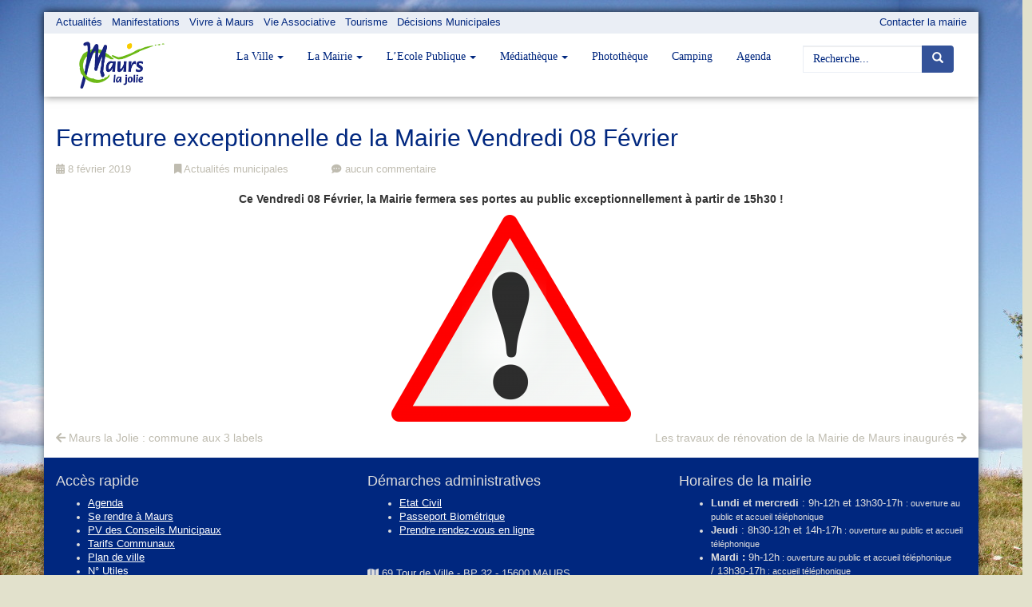

--- FILE ---
content_type: text/html; charset=UTF-8
request_url: https://www.ville-maurs.fr/blog/2019/02/08/fermeture-exceptionnelle-de-la-mairie-vendredi-08-fevrier/
body_size: 11825
content:
<!DOCTYPE HTML>
<html lang="fr-FR" class="no-js">
<head>
	<meta charset="UTF-8">
	<meta name="viewport" content="width=device-width, initial-scale=1">
	<link rel="profile" href="http://gmpg.org/xfn/11">
		<link rel="pingback" href="https://www.ville-maurs.fr/xmlrpc.php">
		<meta name='robots' content='index, follow, max-image-preview:large, max-snippet:-1, max-video-preview:-1' />
<meta name="dlm-version" content="4.9.6">
	<!-- This site is optimized with the Yoast SEO plugin v21.8.1 - https://yoast.com/wordpress/plugins/seo/ -->
	<title>Fermeture exceptionnelle de la Mairie Vendredi 08 Février - Ville de Maurs</title>
	<link rel="canonical" href="https://www.ville-maurs.fr/blog/2019/02/08/fermeture-exceptionnelle-de-la-mairie-vendredi-08-fevrier/" />
	<meta property="og:locale" content="fr_FR" />
	<meta property="og:type" content="article" />
	<meta property="og:title" content="Fermeture exceptionnelle de la Mairie Vendredi 08 Février - Ville de Maurs" />
	<meta property="og:description" content="Ce Vendredi 08 Février, la Mairie fermera ses portes au public exceptionnellement à partir de 15h30 !" />
	<meta property="og:url" content="https://www.ville-maurs.fr/blog/2019/02/08/fermeture-exceptionnelle-de-la-mairie-vendredi-08-fevrier/" />
	<meta property="og:site_name" content="Ville de Maurs" />
	<meta property="article:published_time" content="2019-02-08T09:48:14+00:00" />
	<meta property="article:modified_time" content="2019-07-24T14:31:24+00:00" />
	<meta property="og:image" content="https://www.ville-maurs.fr/wp-content/uploads/2017/10/warning-838655.png" />
	<meta property="og:image:width" content="1920" />
	<meta property="og:image:height" content="1658" />
	<meta property="og:image:type" content="image/png" />
	<meta name="author" content="Varùna LIUTKUS" />
	<meta name="twitter:card" content="summary_large_image" />
	<meta name="twitter:label1" content="Écrit par" />
	<meta name="twitter:data1" content="Varùna LIUTKUS" />
	<script type="application/ld+json" class="yoast-schema-graph">{"@context":"https://schema.org","@graph":[{"@type":"Article","@id":"https://www.ville-maurs.fr/blog/2019/02/08/fermeture-exceptionnelle-de-la-mairie-vendredi-08-fevrier/#article","isPartOf":{"@id":"https://www.ville-maurs.fr/blog/2019/02/08/fermeture-exceptionnelle-de-la-mairie-vendredi-08-fevrier/"},"author":{"name":"Varùna LIUTKUS","@id":"https://www.ville-maurs.fr/#/schema/person/3e4f3ddfd46a37c27b0236e11f5f0980"},"headline":"Fermeture exceptionnelle de la Mairie Vendredi 08 Février","datePublished":"2019-02-08T09:48:14+00:00","dateModified":"2019-07-24T14:31:24+00:00","mainEntityOfPage":{"@id":"https://www.ville-maurs.fr/blog/2019/02/08/fermeture-exceptionnelle-de-la-mairie-vendredi-08-fevrier/"},"wordCount":23,"publisher":{"@id":"https://www.ville-maurs.fr/#organization"},"image":{"@id":"https://www.ville-maurs.fr/blog/2019/02/08/fermeture-exceptionnelle-de-la-mairie-vendredi-08-fevrier/#primaryimage"},"thumbnailUrl":"https://www.ville-maurs.fr/wp-content/uploads/2017/10/warning-838655.png","articleSection":["Actualités municipales","Archives"],"inLanguage":"fr-FR"},{"@type":"WebPage","@id":"https://www.ville-maurs.fr/blog/2019/02/08/fermeture-exceptionnelle-de-la-mairie-vendredi-08-fevrier/","url":"https://www.ville-maurs.fr/blog/2019/02/08/fermeture-exceptionnelle-de-la-mairie-vendredi-08-fevrier/","name":"Fermeture exceptionnelle de la Mairie Vendredi 08 Février - Ville de Maurs","isPartOf":{"@id":"https://www.ville-maurs.fr/#website"},"primaryImageOfPage":{"@id":"https://www.ville-maurs.fr/blog/2019/02/08/fermeture-exceptionnelle-de-la-mairie-vendredi-08-fevrier/#primaryimage"},"image":{"@id":"https://www.ville-maurs.fr/blog/2019/02/08/fermeture-exceptionnelle-de-la-mairie-vendredi-08-fevrier/#primaryimage"},"thumbnailUrl":"https://www.ville-maurs.fr/wp-content/uploads/2017/10/warning-838655.png","datePublished":"2019-02-08T09:48:14+00:00","dateModified":"2019-07-24T14:31:24+00:00","breadcrumb":{"@id":"https://www.ville-maurs.fr/blog/2019/02/08/fermeture-exceptionnelle-de-la-mairie-vendredi-08-fevrier/#breadcrumb"},"inLanguage":"fr-FR","potentialAction":[{"@type":"ReadAction","target":["https://www.ville-maurs.fr/blog/2019/02/08/fermeture-exceptionnelle-de-la-mairie-vendredi-08-fevrier/"]}]},{"@type":"ImageObject","inLanguage":"fr-FR","@id":"https://www.ville-maurs.fr/blog/2019/02/08/fermeture-exceptionnelle-de-la-mairie-vendredi-08-fevrier/#primaryimage","url":"https://www.ville-maurs.fr/wp-content/uploads/2017/10/warning-838655.png","contentUrl":"https://www.ville-maurs.fr/wp-content/uploads/2017/10/warning-838655.png","width":1920,"height":1658},{"@type":"BreadcrumbList","@id":"https://www.ville-maurs.fr/blog/2019/02/08/fermeture-exceptionnelle-de-la-mairie-vendredi-08-fevrier/#breadcrumb","itemListElement":[{"@type":"ListItem","position":1,"name":"Accueil","item":"https://www.ville-maurs.fr/"},{"@type":"ListItem","position":2,"name":"Toutes les actualités","item":"https://www.ville-maurs.fr/toutes-les-actualites/"},{"@type":"ListItem","position":3,"name":"Fermeture exceptionnelle de la Mairie Vendredi 08 Février"}]},{"@type":"WebSite","@id":"https://www.ville-maurs.fr/#website","url":"https://www.ville-maurs.fr/","name":"Ville de Maurs","description":"Site internet de la Ville de Maurs","publisher":{"@id":"https://www.ville-maurs.fr/#organization"},"potentialAction":[{"@type":"SearchAction","target":{"@type":"EntryPoint","urlTemplate":"https://www.ville-maurs.fr/?s={search_term_string}"},"query-input":"required name=search_term_string"}],"inLanguage":"fr-FR"},{"@type":"Organization","@id":"https://www.ville-maurs.fr/#organization","name":"Ville de Maurs","url":"https://www.ville-maurs.fr/","logo":{"@type":"ImageObject","inLanguage":"fr-FR","@id":"https://www.ville-maurs.fr/#/schema/logo/image/","url":"https://www.ville-maurs.fr/wp-content/uploads/2016/09/logo-ville-maurs.png","contentUrl":"https://www.ville-maurs.fr/wp-content/uploads/2016/09/logo-ville-maurs.png","width":213,"height":118,"caption":"Ville de Maurs"},"image":{"@id":"https://www.ville-maurs.fr/#/schema/logo/image/"}},{"@type":"Person","@id":"https://www.ville-maurs.fr/#/schema/person/3e4f3ddfd46a37c27b0236e11f5f0980","name":"Varùna LIUTKUS","image":{"@type":"ImageObject","inLanguage":"fr-FR","@id":"https://www.ville-maurs.fr/#/schema/person/image/","url":"https://secure.gravatar.com/avatar/e798250a27cdb2fd0031d8bd772ead2a05479b003a4fac68d77da0512a929cbd?s=96&d=mm&r=g","contentUrl":"https://secure.gravatar.com/avatar/e798250a27cdb2fd0031d8bd772ead2a05479b003a4fac68d77da0512a929cbd?s=96&d=mm&r=g","caption":"Varùna LIUTKUS"},"sameAs":["https://www.ville-maurs.fr"],"url":"https://www.ville-maurs.fr/blog/author/vcesano/"}]}</script>
	<!-- / Yoast SEO plugin. -->


<link rel='dns-prefetch' href='//use.fontawesome.com' />
<link rel="alternate" type="application/rss+xml" title="Ville de Maurs &raquo; Flux" href="https://www.ville-maurs.fr/feed/" />
<link rel="alternate" type="application/rss+xml" title="Ville de Maurs &raquo; Flux des commentaires" href="https://www.ville-maurs.fr/comments/feed/" />
<link rel="alternate" type="application/rss+xml" title="Ville de Maurs &raquo; Fermeture exceptionnelle de la Mairie Vendredi 08 Février Flux des commentaires" href="https://www.ville-maurs.fr/blog/2019/02/08/fermeture-exceptionnelle-de-la-mairie-vendredi-08-fevrier/feed/" />
<link rel="alternate" title="oEmbed (JSON)" type="application/json+oembed" href="https://www.ville-maurs.fr/wp-json/oembed/1.0/embed?url=https%3A%2F%2Fwww.ville-maurs.fr%2Fblog%2F2019%2F02%2F08%2Ffermeture-exceptionnelle-de-la-mairie-vendredi-08-fevrier%2F" />
<link rel="alternate" title="oEmbed (XML)" type="text/xml+oembed" href="https://www.ville-maurs.fr/wp-json/oembed/1.0/embed?url=https%3A%2F%2Fwww.ville-maurs.fr%2Fblog%2F2019%2F02%2F08%2Ffermeture-exceptionnelle-de-la-mairie-vendredi-08-fevrier%2F&#038;format=xml" />
<style id='wp-img-auto-sizes-contain-inline-css' type='text/css'>
img:is([sizes=auto i],[sizes^="auto," i]){contain-intrinsic-size:3000px 1500px}
/*# sourceURL=wp-img-auto-sizes-contain-inline-css */
</style>
<link rel='stylesheet' id='bs_bootstrap-css' href='https://www.ville-maurs.fr/wp-content/plugins/bootstrap-shortcodes/css/bootstrap.css?ver=87c18169a5d9dbf116f3d3b9599533be' type='text/css' media='all' />
<link rel='stylesheet' id='bs_shortcodes-css' href='https://www.ville-maurs.fr/wp-content/plugins/bootstrap-shortcodes/css/shortcodes.css?ver=87c18169a5d9dbf116f3d3b9599533be' type='text/css' media='all' />
<style id='wp-emoji-styles-inline-css' type='text/css'>

	img.wp-smiley, img.emoji {
		display: inline !important;
		border: none !important;
		box-shadow: none !important;
		height: 1em !important;
		width: 1em !important;
		margin: 0 0.07em !important;
		vertical-align: -0.1em !important;
		background: none !important;
		padding: 0 !important;
	}
/*# sourceURL=wp-emoji-styles-inline-css */
</style>
<link rel='stylesheet' id='wp-block-library-css' href='https://www.ville-maurs.fr/wp-includes/css/dist/block-library/style.min.css?ver=87c18169a5d9dbf116f3d3b9599533be' type='text/css' media='all' />
<style id='global-styles-inline-css' type='text/css'>
:root{--wp--preset--aspect-ratio--square: 1;--wp--preset--aspect-ratio--4-3: 4/3;--wp--preset--aspect-ratio--3-4: 3/4;--wp--preset--aspect-ratio--3-2: 3/2;--wp--preset--aspect-ratio--2-3: 2/3;--wp--preset--aspect-ratio--16-9: 16/9;--wp--preset--aspect-ratio--9-16: 9/16;--wp--preset--color--black: #000000;--wp--preset--color--cyan-bluish-gray: #abb8c3;--wp--preset--color--white: #ffffff;--wp--preset--color--pale-pink: #f78da7;--wp--preset--color--vivid-red: #cf2e2e;--wp--preset--color--luminous-vivid-orange: #ff6900;--wp--preset--color--luminous-vivid-amber: #fcb900;--wp--preset--color--light-green-cyan: #7bdcb5;--wp--preset--color--vivid-green-cyan: #00d084;--wp--preset--color--pale-cyan-blue: #8ed1fc;--wp--preset--color--vivid-cyan-blue: #0693e3;--wp--preset--color--vivid-purple: #9b51e0;--wp--preset--gradient--vivid-cyan-blue-to-vivid-purple: linear-gradient(135deg,rgb(6,147,227) 0%,rgb(155,81,224) 100%);--wp--preset--gradient--light-green-cyan-to-vivid-green-cyan: linear-gradient(135deg,rgb(122,220,180) 0%,rgb(0,208,130) 100%);--wp--preset--gradient--luminous-vivid-amber-to-luminous-vivid-orange: linear-gradient(135deg,rgb(252,185,0) 0%,rgb(255,105,0) 100%);--wp--preset--gradient--luminous-vivid-orange-to-vivid-red: linear-gradient(135deg,rgb(255,105,0) 0%,rgb(207,46,46) 100%);--wp--preset--gradient--very-light-gray-to-cyan-bluish-gray: linear-gradient(135deg,rgb(238,238,238) 0%,rgb(169,184,195) 100%);--wp--preset--gradient--cool-to-warm-spectrum: linear-gradient(135deg,rgb(74,234,220) 0%,rgb(151,120,209) 20%,rgb(207,42,186) 40%,rgb(238,44,130) 60%,rgb(251,105,98) 80%,rgb(254,248,76) 100%);--wp--preset--gradient--blush-light-purple: linear-gradient(135deg,rgb(255,206,236) 0%,rgb(152,150,240) 100%);--wp--preset--gradient--blush-bordeaux: linear-gradient(135deg,rgb(254,205,165) 0%,rgb(254,45,45) 50%,rgb(107,0,62) 100%);--wp--preset--gradient--luminous-dusk: linear-gradient(135deg,rgb(255,203,112) 0%,rgb(199,81,192) 50%,rgb(65,88,208) 100%);--wp--preset--gradient--pale-ocean: linear-gradient(135deg,rgb(255,245,203) 0%,rgb(182,227,212) 50%,rgb(51,167,181) 100%);--wp--preset--gradient--electric-grass: linear-gradient(135deg,rgb(202,248,128) 0%,rgb(113,206,126) 100%);--wp--preset--gradient--midnight: linear-gradient(135deg,rgb(2,3,129) 0%,rgb(40,116,252) 100%);--wp--preset--font-size--small: 13px;--wp--preset--font-size--medium: 20px;--wp--preset--font-size--large: 36px;--wp--preset--font-size--x-large: 42px;--wp--preset--spacing--20: 0.44rem;--wp--preset--spacing--30: 0.67rem;--wp--preset--spacing--40: 1rem;--wp--preset--spacing--50: 1.5rem;--wp--preset--spacing--60: 2.25rem;--wp--preset--spacing--70: 3.38rem;--wp--preset--spacing--80: 5.06rem;--wp--preset--shadow--natural: 6px 6px 9px rgba(0, 0, 0, 0.2);--wp--preset--shadow--deep: 12px 12px 50px rgba(0, 0, 0, 0.4);--wp--preset--shadow--sharp: 6px 6px 0px rgba(0, 0, 0, 0.2);--wp--preset--shadow--outlined: 6px 6px 0px -3px rgb(255, 255, 255), 6px 6px rgb(0, 0, 0);--wp--preset--shadow--crisp: 6px 6px 0px rgb(0, 0, 0);}:where(.is-layout-flex){gap: 0.5em;}:where(.is-layout-grid){gap: 0.5em;}body .is-layout-flex{display: flex;}.is-layout-flex{flex-wrap: wrap;align-items: center;}.is-layout-flex > :is(*, div){margin: 0;}body .is-layout-grid{display: grid;}.is-layout-grid > :is(*, div){margin: 0;}:where(.wp-block-columns.is-layout-flex){gap: 2em;}:where(.wp-block-columns.is-layout-grid){gap: 2em;}:where(.wp-block-post-template.is-layout-flex){gap: 1.25em;}:where(.wp-block-post-template.is-layout-grid){gap: 1.25em;}.has-black-color{color: var(--wp--preset--color--black) !important;}.has-cyan-bluish-gray-color{color: var(--wp--preset--color--cyan-bluish-gray) !important;}.has-white-color{color: var(--wp--preset--color--white) !important;}.has-pale-pink-color{color: var(--wp--preset--color--pale-pink) !important;}.has-vivid-red-color{color: var(--wp--preset--color--vivid-red) !important;}.has-luminous-vivid-orange-color{color: var(--wp--preset--color--luminous-vivid-orange) !important;}.has-luminous-vivid-amber-color{color: var(--wp--preset--color--luminous-vivid-amber) !important;}.has-light-green-cyan-color{color: var(--wp--preset--color--light-green-cyan) !important;}.has-vivid-green-cyan-color{color: var(--wp--preset--color--vivid-green-cyan) !important;}.has-pale-cyan-blue-color{color: var(--wp--preset--color--pale-cyan-blue) !important;}.has-vivid-cyan-blue-color{color: var(--wp--preset--color--vivid-cyan-blue) !important;}.has-vivid-purple-color{color: var(--wp--preset--color--vivid-purple) !important;}.has-black-background-color{background-color: var(--wp--preset--color--black) !important;}.has-cyan-bluish-gray-background-color{background-color: var(--wp--preset--color--cyan-bluish-gray) !important;}.has-white-background-color{background-color: var(--wp--preset--color--white) !important;}.has-pale-pink-background-color{background-color: var(--wp--preset--color--pale-pink) !important;}.has-vivid-red-background-color{background-color: var(--wp--preset--color--vivid-red) !important;}.has-luminous-vivid-orange-background-color{background-color: var(--wp--preset--color--luminous-vivid-orange) !important;}.has-luminous-vivid-amber-background-color{background-color: var(--wp--preset--color--luminous-vivid-amber) !important;}.has-light-green-cyan-background-color{background-color: var(--wp--preset--color--light-green-cyan) !important;}.has-vivid-green-cyan-background-color{background-color: var(--wp--preset--color--vivid-green-cyan) !important;}.has-pale-cyan-blue-background-color{background-color: var(--wp--preset--color--pale-cyan-blue) !important;}.has-vivid-cyan-blue-background-color{background-color: var(--wp--preset--color--vivid-cyan-blue) !important;}.has-vivid-purple-background-color{background-color: var(--wp--preset--color--vivid-purple) !important;}.has-black-border-color{border-color: var(--wp--preset--color--black) !important;}.has-cyan-bluish-gray-border-color{border-color: var(--wp--preset--color--cyan-bluish-gray) !important;}.has-white-border-color{border-color: var(--wp--preset--color--white) !important;}.has-pale-pink-border-color{border-color: var(--wp--preset--color--pale-pink) !important;}.has-vivid-red-border-color{border-color: var(--wp--preset--color--vivid-red) !important;}.has-luminous-vivid-orange-border-color{border-color: var(--wp--preset--color--luminous-vivid-orange) !important;}.has-luminous-vivid-amber-border-color{border-color: var(--wp--preset--color--luminous-vivid-amber) !important;}.has-light-green-cyan-border-color{border-color: var(--wp--preset--color--light-green-cyan) !important;}.has-vivid-green-cyan-border-color{border-color: var(--wp--preset--color--vivid-green-cyan) !important;}.has-pale-cyan-blue-border-color{border-color: var(--wp--preset--color--pale-cyan-blue) !important;}.has-vivid-cyan-blue-border-color{border-color: var(--wp--preset--color--vivid-cyan-blue) !important;}.has-vivid-purple-border-color{border-color: var(--wp--preset--color--vivid-purple) !important;}.has-vivid-cyan-blue-to-vivid-purple-gradient-background{background: var(--wp--preset--gradient--vivid-cyan-blue-to-vivid-purple) !important;}.has-light-green-cyan-to-vivid-green-cyan-gradient-background{background: var(--wp--preset--gradient--light-green-cyan-to-vivid-green-cyan) !important;}.has-luminous-vivid-amber-to-luminous-vivid-orange-gradient-background{background: var(--wp--preset--gradient--luminous-vivid-amber-to-luminous-vivid-orange) !important;}.has-luminous-vivid-orange-to-vivid-red-gradient-background{background: var(--wp--preset--gradient--luminous-vivid-orange-to-vivid-red) !important;}.has-very-light-gray-to-cyan-bluish-gray-gradient-background{background: var(--wp--preset--gradient--very-light-gray-to-cyan-bluish-gray) !important;}.has-cool-to-warm-spectrum-gradient-background{background: var(--wp--preset--gradient--cool-to-warm-spectrum) !important;}.has-blush-light-purple-gradient-background{background: var(--wp--preset--gradient--blush-light-purple) !important;}.has-blush-bordeaux-gradient-background{background: var(--wp--preset--gradient--blush-bordeaux) !important;}.has-luminous-dusk-gradient-background{background: var(--wp--preset--gradient--luminous-dusk) !important;}.has-pale-ocean-gradient-background{background: var(--wp--preset--gradient--pale-ocean) !important;}.has-electric-grass-gradient-background{background: var(--wp--preset--gradient--electric-grass) !important;}.has-midnight-gradient-background{background: var(--wp--preset--gradient--midnight) !important;}.has-small-font-size{font-size: var(--wp--preset--font-size--small) !important;}.has-medium-font-size{font-size: var(--wp--preset--font-size--medium) !important;}.has-large-font-size{font-size: var(--wp--preset--font-size--large) !important;}.has-x-large-font-size{font-size: var(--wp--preset--font-size--x-large) !important;}
/*# sourceURL=global-styles-inline-css */
</style>

<style id='classic-theme-styles-inline-css' type='text/css'>
/*! This file is auto-generated */
.wp-block-button__link{color:#fff;background-color:#32373c;border-radius:9999px;box-shadow:none;text-decoration:none;padding:calc(.667em + 2px) calc(1.333em + 2px);font-size:1.125em}.wp-block-file__button{background:#32373c;color:#fff;text-decoration:none}
/*# sourceURL=/wp-includes/css/classic-themes.min.css */
</style>
<link rel='stylesheet' id='contact-form-7-bootstrap-style-css' href='https://www.ville-maurs.fr/wp-content/plugins/bootstrap-for-contact-form-7/assets/dist/css/style.min.css?ver=87c18169a5d9dbf116f3d3b9599533be' type='text/css' media='all' />
<link rel='stylesheet' id='toc-screen-css' href='https://www.ville-maurs.fr/wp-content/plugins/table-of-contents-plus/screen.min.css?ver=2309' type='text/css' media='all' />
<style id='toc-screen-inline-css' type='text/css'>
div#toc_container {background: #eaeef5;border: 1px solid #fff;}div#toc_container p.toc_title {color: #00277f;}div#toc_container p.toc_title a,div#toc_container ul.toc_list a {color: #223f6d;}div#toc_container p.toc_title a:hover,div#toc_container ul.toc_list a:hover {color: #00277f;}div#toc_container p.toc_title a:hover,div#toc_container ul.toc_list a:hover {color: #00277f;}
/*# sourceURL=toc-screen-inline-css */
</style>
<link rel='stylesheet' id='maurs-style-css' href='https://www.ville-maurs.fr/wp-content/themes/maurs/style.css?ver=15' type='text/css' media='all' />
<link rel='stylesheet' id='my-bootstrap-menu-custom-styles-css' href='https://www.ville-maurs.fr/wp-content/plugins/my-bootstrap-menu/inc/css/bootstrap.custom.css?ver=9573' type='text/css' media='all' />
<link rel='stylesheet' id='my-bootstrap-submenu-styles-css' href='https://www.ville-maurs.fr/wp-content/plugins/my-bootstrap-menu/inc/css/bootstrap.submenu.css?ver=4573' type='text/css' media='all' />
<link rel='stylesheet' id='wp-photonav-css' href='https://www.ville-maurs.fr/wp-content/plugins/wp-photonav/wp-photonav.css?ver=1.2.0' type='text/css' media='all' />
<link rel='stylesheet' id='bfa-font-awesome-css' href='https://use.fontawesome.com/releases/v5.15.4/css/all.css?ver=2.0.3' type='text/css' media='all' />
<link rel='stylesheet' id='bfa-font-awesome-v4-shim-css' href='https://use.fontawesome.com/releases/v5.15.4/css/v4-shims.css?ver=2.0.3' type='text/css' media='all' />
<style id='bfa-font-awesome-v4-shim-inline-css' type='text/css'>

			@font-face {
				font-family: 'FontAwesome';
				src: url('https://use.fontawesome.com/releases/v5.15.4/webfonts/fa-brands-400.eot'),
				url('https://use.fontawesome.com/releases/v5.15.4/webfonts/fa-brands-400.eot?#iefix') format('embedded-opentype'),
				url('https://use.fontawesome.com/releases/v5.15.4/webfonts/fa-brands-400.woff2') format('woff2'),
				url('https://use.fontawesome.com/releases/v5.15.4/webfonts/fa-brands-400.woff') format('woff'),
				url('https://use.fontawesome.com/releases/v5.15.4/webfonts/fa-brands-400.ttf') format('truetype'),
				url('https://use.fontawesome.com/releases/v5.15.4/webfonts/fa-brands-400.svg#fontawesome') format('svg');
			}

			@font-face {
				font-family: 'FontAwesome';
				src: url('https://use.fontawesome.com/releases/v5.15.4/webfonts/fa-solid-900.eot'),
				url('https://use.fontawesome.com/releases/v5.15.4/webfonts/fa-solid-900.eot?#iefix') format('embedded-opentype'),
				url('https://use.fontawesome.com/releases/v5.15.4/webfonts/fa-solid-900.woff2') format('woff2'),
				url('https://use.fontawesome.com/releases/v5.15.4/webfonts/fa-solid-900.woff') format('woff'),
				url('https://use.fontawesome.com/releases/v5.15.4/webfonts/fa-solid-900.ttf') format('truetype'),
				url('https://use.fontawesome.com/releases/v5.15.4/webfonts/fa-solid-900.svg#fontawesome') format('svg');
			}

			@font-face {
				font-family: 'FontAwesome';
				src: url('https://use.fontawesome.com/releases/v5.15.4/webfonts/fa-regular-400.eot'),
				url('https://use.fontawesome.com/releases/v5.15.4/webfonts/fa-regular-400.eot?#iefix') format('embedded-opentype'),
				url('https://use.fontawesome.com/releases/v5.15.4/webfonts/fa-regular-400.woff2') format('woff2'),
				url('https://use.fontawesome.com/releases/v5.15.4/webfonts/fa-regular-400.woff') format('woff'),
				url('https://use.fontawesome.com/releases/v5.15.4/webfonts/fa-regular-400.ttf') format('truetype'),
				url('https://use.fontawesome.com/releases/v5.15.4/webfonts/fa-regular-400.svg#fontawesome') format('svg');
				unicode-range: U+F004-F005,U+F007,U+F017,U+F022,U+F024,U+F02E,U+F03E,U+F044,U+F057-F059,U+F06E,U+F070,U+F075,U+F07B-F07C,U+F080,U+F086,U+F089,U+F094,U+F09D,U+F0A0,U+F0A4-F0A7,U+F0C5,U+F0C7-F0C8,U+F0E0,U+F0EB,U+F0F3,U+F0F8,U+F0FE,U+F111,U+F118-F11A,U+F11C,U+F133,U+F144,U+F146,U+F14A,U+F14D-F14E,U+F150-F152,U+F15B-F15C,U+F164-F165,U+F185-F186,U+F191-F192,U+F1AD,U+F1C1-F1C9,U+F1CD,U+F1D8,U+F1E3,U+F1EA,U+F1F6,U+F1F9,U+F20A,U+F247-F249,U+F24D,U+F254-F25B,U+F25D,U+F267,U+F271-F274,U+F279,U+F28B,U+F28D,U+F2B5-F2B6,U+F2B9,U+F2BB,U+F2BD,U+F2C1-F2C2,U+F2D0,U+F2D2,U+F2DC,U+F2ED,U+F328,U+F358-F35B,U+F3A5,U+F3D1,U+F410,U+F4AD;
			}
		
/*# sourceURL=bfa-font-awesome-v4-shim-inline-css */
</style>
<script type="text/javascript" src="https://www.ville-maurs.fr/wp-includes/js/jquery/jquery.min.js?ver=3.7.1" id="jquery-core-js"></script>
<script type="text/javascript" src="https://www.ville-maurs.fr/wp-includes/js/jquery/jquery-migrate.min.js?ver=3.4.1" id="jquery-migrate-js"></script>
<script type="text/javascript" src="https://www.ville-maurs.fr/wp-content/plugins/bootstrap-shortcodes/js/bootstrap.js?ver=87c18169a5d9dbf116f3d3b9599533be" id="bs_bootstrap-js"></script>
<script type="text/javascript" src="https://www.ville-maurs.fr/wp-content/plugins/bootstrap-shortcodes/js/init.js?ver=87c18169a5d9dbf116f3d3b9599533be" id="bs_init-js"></script>
<script type="text/javascript" src="https://www.ville-maurs.fr/wp-content/themes/maurs/js/maurs.js?ver=87c18169a5d9dbf116f3d3b9599533be" id="maurs-js"></script>
<script type="text/javascript" src="https://www.ville-maurs.fr/wp-content/plugins/my-bootstrap-menu/inc/js/bootstrap.custom.js?ver=4542" id="my-bootstrap-menu-custom-scripts-js"></script>
<script type="text/javascript" src="https://www.ville-maurs.fr/wp-includes/js/jquery/ui/core.min.js?ver=1.13.3" id="jquery-ui-core-js"></script>
<script type="text/javascript" src="https://www.ville-maurs.fr/wp-includes/js/jquery/ui/mouse.min.js?ver=1.13.3" id="jquery-ui-mouse-js"></script>
<script type="text/javascript" src="https://www.ville-maurs.fr/wp-includes/js/jquery/ui/draggable.min.js?ver=1.13.3" id="jquery-ui-draggable-js"></script>
<script type="text/javascript" src="https://www.ville-maurs.fr/wp-includes/js/jquery/jquery.ui.touch-punch.js?ver=0.2.2" id="jquery-touch-punch-js"></script>
<script type="text/javascript" src="https://www.ville-maurs.fr/wp-content/plugins/wp-photonav/jquery.photonav.js?ver=1.2.1" id="jquery-photonav-js"></script>
<link rel="https://api.w.org/" href="https://www.ville-maurs.fr/wp-json/" /><link rel="alternate" title="JSON" type="application/json" href="https://www.ville-maurs.fr/wp-json/wp/v2/posts/4007" /><link rel="EditURI" type="application/rsd+xml" title="RSD" href="https://www.ville-maurs.fr/xmlrpc.php?rsd" />

<link rel='shortlink' href='https://www.ville-maurs.fr/?p=4007' />
		<style type="text/css">
			div.wpcf7 .ajax-loader {
				background-image: url('https://www.ville-maurs.fr/wp-content/plugins/contact-form-7/images/ajax-loader.gif');
			}
		</style>
		<style type="text/css" id="custom-background-css">
body.custom-background { background-color: #e2e1cc; background-image: url("https://www.ville-maurs.fr/wp-content/uploads/2016/09/toursime.jpg"); background-position: left top; background-size: auto; background-repeat: repeat-x; background-attachment: fixed; }
</style>
	<meta name="twitter:widgets:link-color" content="#000000"><meta name="twitter:widgets:border-color" content="#000000"><meta name="twitter:partner" content="tfwp"><link rel="icon" href="https://www.ville-maurs.fr/wp-content/uploads/2015/07/cropped-logo-maurs-32x32.jpg" sizes="32x32" />
<link rel="icon" href="https://www.ville-maurs.fr/wp-content/uploads/2015/07/cropped-logo-maurs-192x192.jpg" sizes="192x192" />
<link rel="apple-touch-icon" href="https://www.ville-maurs.fr/wp-content/uploads/2015/07/cropped-logo-maurs-180x180.jpg" />
<meta name="msapplication-TileImage" content="https://www.ville-maurs.fr/wp-content/uploads/2015/07/cropped-logo-maurs-270x270.jpg" />

<meta name="twitter:card" content="summary"><meta name="twitter:title" content="Fermeture exceptionnelle de la Mairie Vendredi 08 Février"><meta name="twitter:site" content="@Ville_Maurs"><meta name="twitter:description" content="Ce Vendredi 08 Février, la Mairie fermera ses portes au public exceptionnellement à partir de 15h30 !"><meta name="twitter:image" content="https://www.ville-maurs.fr/wp-content/uploads/2017/10/warning-838655.png">
	</head>
<body class="wp-singular post-template-default single single-post postid-4007 single-format-standard custom-background wp-custom-logo wp-theme-maurs fixed-width">
<div id="page" class="site ville">
	<div class="site-inner container"><div style="position: relative">
	<div id="synbird">
		<div style="height: 100%;" class="synbird-widget" data-id-professional-company="2599" data-script-id="4290" data-square-button=false></div><script type="text/javascript" src="https://widgets.synbird.com/userWidget.js" defer="defer"></script>		<script type="text/javascript" defer="defer">
	jQuery(document).ready(function(){
		jQuery('a[href="#synbird"]').on('click', function(){
			jQuery("#synbird").fadeIn(1000);
			return false;
		});
		jQuery("#synbird-close").on('click', function(){
			jQuery("#synbird").fadeOut(1000);
		});
	});
		</script>
		<div id="synbird-close"></div>
	</div>
		<header id="header" class="site-header modern-header fixed-width">
						<div id="top-header" class="widget-area" role="complementary">
				<div class="container">
					<div class="row">
						<p class="synbird-link-container">
							<a id="synbird-link" href="#synbird">Contacter la mairie</a>
						</p>
					<div class="textwidget"><p><a href="https://www.ville-maurs.fr/rubrique/actualites/">Actualités</a>   <a href="https://www.ville-maurs.fr/rubrique/manifestations/">Manifestations</a>   <a href="https://www.ville-maurs.fr/vivre-a-maurs/">Vivre à Maurs</a>   <a href="https://www.ville-maurs.fr/vie-associative/">Vie Associative</a>   <a href="https://www.ville-maurs.fr/tourisme/">Tourisme</a>   <a href="https://www.ville-maurs.fr/decisions-municipales/">Décisions Municipales</a></p>
</div>					</div><!-- .row -->
				</div><!-- .container -->
			</div><!-- .widget-area -->
								<div class="container-fluid"><div class="row">
					<div class="site-branding col-md-2 col-xs-3">
					<a href="https://www.ville-maurs.fr/" class="custom-logo-link" rel="home"><img width="213" height="118" src="https://www.ville-maurs.fr/wp-content/uploads/2016/09/logo-ville-maurs.png" class="img-responsive" alt="Ville de Maurs" decoding="async" /></a>					</div><!-- .site-branding -->
					<div class="col-md-10 col-xs-9">
											<div id="site-header-menu" class="site-header-menu"><div class="container-fluid">
							<!-- My Bootstrap Menu Navbar - Start -->
	<nav class='navbar navbar-default ' role='navigation'> 
		<div class='navbar-inner'>
			<div class='container-fluid'>
				<div class='navbar-header'>
					<button type='button'
                        class='navbar-toggle'
                        data-toggle='collapse'
                        data-target='#menu_my_bootstrap_menu_settings_menu-principal'
                        aria-expanded='false'>
						<span class='sr-only'>Toggle navigation</span>
						<span class='icon-bar'></span>
						<span class='icon-bar'></span>
						<span class='icon-bar'></span>
					</button>
				</div> <!-- close navbar-header--> 
				<div class='collapse navbar-collapse' id='menu_my_bootstrap_menu_settings_menu-principal'>
<!-- My Bootstrap Menu Navbar - Walker -->
<div id="menu_my_bootstrap_menu_settings_menu-principal_container" class="menu_my_bootstrap_menu_settings_menu-principal_container_class"><ul id='menu_my_bootstrap_menu_settings_menu-principal_outer_list' class='  navbar-nav nav navbar-left'>
 <li  id="menu-item-883" class='menu-item menu-item-type-post_type menu-item-object-page menu-item-has-children menu-item-883 dropdown' >
<a title="La Ville" data-toggle="dropdown" role="button" aria-haspopup="true" aria-expanded="false" class=" dropdown-toggle">La Ville<span class='caret dropdown-toggle'></span> </a>
<ul role='menu' class='dropdown-menu '>
	<li  id="menu-item-943" class='menu-item menu-item-type-post_type menu-item-object-page menu-item-943' >
	<a title="Panoramique" href="https://www.ville-maurs.fr/ville/panoramique/" tabindex="-1">Panoramique</a></li>
	<li  id="menu-item-1276" class='menu-item menu-item-type-post_type menu-item-object-page menu-item-1276' >
	<a title="Maurs en chiffres" href="https://www.ville-maurs.fr/ville/maurs-en-chiffres/" tabindex="-1">Maurs en chiffres</a></li>
	<li  id="menu-item-944" class='menu-item menu-item-type-post_type menu-item-object-page menu-item-944' >
	<a title="Patrimoine et histoire" href="https://www.ville-maurs.fr/ville/patrimoine-histoire/" tabindex="-1">Patrimoine et histoire</a></li>
	<li  id="menu-item-971" class='menu-item menu-item-type-post_type menu-item-object-page menu-item-971' >
	<a title="Le Jumelage" href="https://www.ville-maurs.fr/ville/le-jumelage/" tabindex="-1">Le Jumelage</a></li>
</ul>
</li>
<li  id="menu-item-884" class='menu-item menu-item-type-post_type menu-item-object-page menu-item-has-children menu-item-884 dropdown' >
<a title="La Mairie" data-toggle="dropdown" role="button" aria-haspopup="true" aria-expanded="false" class=" dropdown-toggle">La Mairie<span class='caret dropdown-toggle'></span> </a>
<ul role='menu' class='dropdown-menu '>
	<li  id="menu-item-967" class='menu-item menu-item-type-post_type menu-item-object-page menu-item-967' >
	<a title="Le Mot du Maire" href="https://www.ville-maurs.fr/mairie/le-mot-du-maire/" tabindex="-1">Le Mot du Maire</a></li>
	<li  id="menu-item-966" class='menu-item menu-item-type-post_type menu-item-object-page menu-item-966' >
	<a title="Vos Elus" href="https://www.ville-maurs.fr/mairie/vos-elus/" tabindex="-1">Vos Elus</a></li>
	<li  id="menu-item-5727" class='menu-item menu-item-type-post_type menu-item-object-page menu-item-5727' >
	<a title="Commissions et Représentations" href="https://www.ville-maurs.fr/mairie/commissions-et-representations/" tabindex="-1">Commissions et Représentations</a></li>
	<li  id="menu-item-980" class='menu-item menu-item-type-post_type menu-item-object-page menu-item-980' >
	<a title="Conseil Jeunes" href="https://www.ville-maurs.fr/mairie/conseil-jeunes-de-maurs/" tabindex="-1">Conseil Jeunes</a></li>
	<li  id="menu-item-990" class='menu-item menu-item-type-post_type menu-item-object-page menu-item-990' >
	<a title="CCAS" href="https://www.ville-maurs.fr/mairie/centre-communal-daction-sociale/" tabindex="-1">CCAS</a></li>
	<li  id="menu-item-988" class='menu-item menu-item-type-post_type menu-item-object-page menu-item-988' >
	<a title="Services Municipaux" href="https://www.ville-maurs.fr/mairie/intro-services-municipaux/" tabindex="-1">Services Municipaux</a></li>
	<li  id="menu-item-989" class='menu-item menu-item-type-post_type menu-item-object-page menu-item-989' >
	<a title="Salles Municipales" href="https://www.ville-maurs.fr/mairie/introsallescommunales/" tabindex="-1">Salles Municipales</a></li>
</ul>
</li>
<li  id="menu-item-2795" class='menu-item menu-item-type-post_type menu-item-object-page menu-item-has-children menu-item-2795 dropdown' >
<a title="L’Ecole Publique" data-toggle="dropdown" role="button" aria-haspopup="true" aria-expanded="false" class=" dropdown-toggle">L’Ecole Publique<span class='caret dropdown-toggle'></span> </a>
<ul role='menu' class='dropdown-menu '>
	<li  id="menu-item-2798" class='menu-item menu-item-type-post_type menu-item-object-page menu-item-2798' >
	<a title="Ecole Denis Forestier" href="https://www.ville-maurs.fr/ecole/ecole-denis-forestier/" tabindex="-1">Ecole Denis Forestier</a></li>
	<li  id="menu-item-2799" class='menu-item menu-item-type-post_type menu-item-object-page menu-item-2799' >
	<a title="Restaurant scolaire" href="https://www.ville-maurs.fr/ecole/cantine-scolaire/" tabindex="-1">Restaurant scolaire</a></li>
	<li  id="menu-item-2797" class='menu-item menu-item-type-post_type menu-item-object-page menu-item-2797' >
	<a title="TAP" href="https://www.ville-maurs.fr/ecole/tap/" tabindex="-1">TAP</a></li>
</ul>
</li>
<li  id="menu-item-4198" class='menu-item menu-item-type-taxonomy menu-item-object-category menu-item-has-children menu-item-4198 dropdown' >
<a title="Médiathèque" data-toggle="dropdown" role="button" aria-haspopup="true" aria-expanded="false" class=" dropdown-toggle">Médiathèque<span class='caret dropdown-toggle'></span> </a>
<ul role='menu' class='dropdown-menu '>
	<li  id="menu-item-4202" class='menu-item menu-item-type-post_type menu-item-object-page menu-item-4202' >
	<a title="Médiathèque municipale" href="https://www.ville-maurs.fr/mediatheque/" tabindex="-1">Médiathèque municipale</a></li>
	<li  id="menu-item-4204" class='menu-item menu-item-type-taxonomy menu-item-object-category menu-item-4204' >
	<a title="Actus de la Médiathèque" href="https://www.ville-maurs.fr/rubrique/mediatheque/actus-mediatheque/" tabindex="-1">Actus de la Médiathèque</a></li>
</ul>
</li>
<li  id="menu-item-1083" class='menu-item menu-item-type-post_type menu-item-object-page menu-item-1083' >
<a title="Photothèque" href="https://www.ville-maurs.fr/phototheque/" tabindex="-1">Photothèque</a></li>
<li  id="menu-item-9233" class='menu-item menu-item-type-post_type menu-item-object-page menu-item-9233' >
<a title="Camping" href="https://www.ville-maurs.fr/camping-municipal-le-vert/" tabindex="-1">Camping</a></li>
<li  id="menu-item-9338" class='menu-item menu-item-type-post_type menu-item-object-page menu-item-9338' >
<a title="Agenda" href="https://www.ville-maurs.fr/accueil/agenda/" tabindex="-1">Agenda</a></li>
</ul>
</div>
<!-- My Bootstrap Menu Navbar - Suffix -->
					<div class='navbar-right'>
						<form method='get'
                          id='searchform'
                          action='https://www.ville-maurs.fr/'
                          class='navbar-form'
                          role='search'>
							<div class='input-group'>
								<input type='submit'
                                   id='menu_my_bootstrap_menu_settings_menu-principal_search'
                                   value='search'
                                   class='btn form-control hidden' />
								<input class='form-control'
                                   type='text'
                                   size=20
                                   name='s'
                                   id='s'
                                   value='Recherche...'
                                   onfocus="if(this.value==this.defaultValue)this.value='';"
                                   onblur="if(this.value=='')this.value=this.defaultValue;"/>
								<span class='input-group-btn'>
									<button for='menu_my_bootstrap_menu_settings_menu-principal_search'
                                       type='submit'
                                       class='btn '>
										<i class='glyphicon glyphicon-search'></i>
									</button>
								</span>
							</div>
						</form>
					</div>
				</div><!-- navbar-collapse -->
			</div> <!-- class container -->
		</div> <!-- navbar inner -->
	</nav> <!-- nav class -->

<!-- My Bootstrap Menu Navbar - End -->
					</div>
					</div></div>
					</header><!-- .site-header -->
		<div class="full-content">
			<div id="content" class="site-content container-fluid">
			<h1>Fermeture exceptionnelle de la Mairie Vendredi 08 Février</h1><div class="row">
  <div class="col-md-12">
    <div class="row">
      <div class="col-xs-12">
	<div class="meta">
	  <span class="date">
	    <span class="fa fa-calendar"></span>
	    8 février 2019	  </span>
	  	  <a href="https://www.ville-maurs.fr/rubrique/actualites-municipales/" class="categorie">
	    <span class="fa fa-bookmark"></span>
	    Actualités municipales	  </a>
	  <a href="https://www.ville-maurs.fr/blog/2019/02/08/fermeture-exceptionnelle-de-la-mairie-vendredi-08-fevrier/#comments" class="comments">
	    <span class="fa fa-commenting"></span>
	    <span class="none">aucun commentaire</span>	  </a>
	</div><!-- .meta -->
      </div>
      <div class="col-xs-12">
	<div class="post">
<p style="text-align: center;"><span style="font-family: arial, helvetica, sans-serif;"><strong>Ce Vendredi 08 Février, la Mairie fermera ses portes au public exceptionnellement à partir de 15h30 !</strong></span></p>
<p><a href="https://www.ville-maurs.fr/campagne-de-deratisation/warning-838655/" rel="attachment wp-att-2042"><img fetchpriority="high" decoding="async" class="aligncenter wp-image-2042 size-medium" src="https://www.ville-maurs.fr/wp-content/uploads/2017/10/warning-838655-300x259.png" alt="" width="300" height="259" srcset="https://www.ville-maurs.fr/wp-content/uploads/2017/10/warning-838655-300x259.png 300w, https://www.ville-maurs.fr/wp-content/uploads/2017/10/warning-838655-768x663.png 768w, https://www.ville-maurs.fr/wp-content/uploads/2017/10/warning-838655-1170x1010.png 1170w, https://www.ville-maurs.fr/wp-content/uploads/2017/10/warning-838655-1200x1036.png 1200w, https://www.ville-maurs.fr/wp-content/uploads/2017/10/warning-838655.png 1920w" sizes="(max-width: 300px) 100vw, 300px" /></a></p>
	</div>
	<div class="post-navigation">

	<nav class="navigation post-navigation" aria-label="Publications">
		<h2 class="screen-reader-text">Navigation de l’article</h2>
		<div class="nav-links"><div class="nav-previous"><a href="https://www.ville-maurs.fr/blog/2019/02/05/maurs-la-jolie-commune-aux-3-labels/" rel="prev"><span class="meta-nav fa fa-arrow-left"></span> <span class="screen-reader-text">Previous post:</span> <span class="post-title">Maurs la Jolie : commune aux 3 labels</span></a></div><div class="nav-next"><a href="https://www.ville-maurs.fr/blog/2019/02/11/les-travaux-de-renovation-de-la-mairie-de-maurs-inaugures/" rel="next"><span class="screen-reader-text">Next post:</span> <span class="post-title">Les travaux de rénovation de la Mairie de Maurs inaugurés</span> <span class="meta-nav fa fa-arrow-right"></span></a></div></div>
	</nav>	</div><!-- .post-navigation -->
      </div>
    </div>
  </div>
</div>
			</div><!-- .site-content -->
		</div><!-- .full-content -->
	
	<footer id="colophon" class="site-footer" role="contentinfo">
		<div id="top-footer" class="widget-area" role="complementary">
			<div class="container-fluid">
				<div class="row">
				<div id="nav_menu-2" class="widget-container col-md-4 col-sm-4 col-xs-12 widget_nav_menu"><h3 class="widget-title">Accès rapide</h3><div class="menu-acces-rapide-container"><ul id="menu-acces-rapide" class="menu"><li id="menu-item-9339" class="menu-item menu-item-type-post_type menu-item-object-page menu-item-9339"><a href="https://www.ville-maurs.fr/accueil/agenda/">Agenda</a></li>
<li id="menu-item-972" class="menu-item menu-item-type-post_type menu-item-object-page menu-item-972"><a href="https://www.ville-maurs.fr/ville/se-rendre-a-maurs/">Se rendre à Maurs</a></li>
<li id="menu-item-9498" class="menu-item menu-item-type-post_type menu-item-object-page menu-item-9498"><a href="https://www.ville-maurs.fr/decisions-municipales/">PV des Conseils Municipaux</a></li>
<li id="menu-item-916" class="menu-item menu-item-type-post_type menu-item-object-page menu-item-916"><a href="https://www.ville-maurs.fr/tarifs-communaux/">Tarifs Communaux</a></li>
<li id="menu-item-974" class="menu-item menu-item-type-post_type menu-item-object-page menu-item-974"><a href="https://www.ville-maurs.fr/plans-de-maurs/">Plan de ville</a></li>
<li id="menu-item-976" class="menu-item menu-item-type-post_type menu-item-object-page menu-item-976"><a href="https://www.ville-maurs.fr/numeros-utiles/">N° Utiles</a></li>
<li id="menu-item-1273" class="menu-item menu-item-type-taxonomy menu-item-object-category current-post-ancestor current-menu-parent current-post-parent menu-item-1273"><a href="https://www.ville-maurs.fr/rubrique/archives/">Archives</a></li>
</ul></div></div><div id="black-studio-tinymce-17" class="widget-container col-md-4 col-sm-4 col-xs-12 widget_black_studio_tinymce"><h3 class="widget-title">Démarches administratives</h3><div class="textwidget"><ul id="menu-demarches-administratives" class="menu">
<li id="menu-item-993" class="menu-item menu-item-type-post_type menu-item-object-page menu-item-993"><a href="https://www.ville-maurs.fr/ladministratif/">Etat Civil</a></li>
<li id="menu-item-915" class="menu-item menu-item-type-post_type menu-item-object-page menu-item-915"><a href="https://www.ville-maurs.fr/passeport-biometrique/">Passeport Biométrique</a></li>
<li id="menu-item-8927" class="menu-item menu-item-type-post_type menu-item-object-page menu-item-8927"><a href="https://www.ville-maurs.fr/prendre-rendez-vous-en-ligne/">Prendre rendez-vous en ligne</a></li>
</ul>
<p>&nbsp;</p>
<p><span style="font-family: arial, helvetica, sans-serif;"><i class="fa fa-map " ></i> 69 Tour de Ville - BP 32 - 15600 MAURS<br />
<i class="fa fa-phone " ></i> <a href="tel:0471490032">04 71 49 00 32</a></span><br />
<span style="font-family: arial, helvetica, sans-serif;"><i class="fa fa-envelope " ></i> <a href="mailto:mairie@ville-maurs.fr">mairie@ville-maurs.fr</a></span><br />
<span style="font-family: arial, helvetica, sans-serif; font-size: 12pt;"><a href="https://www.facebook.com/CommuneDeMaurs/" target="_blank" rel="noopener"><i class="fa fa-facebook-official " ></i></a>   <a href="https://twitter.com/Ville_Maurs" target="_blank" rel="noopener"><i class="fa fa-twitter-square " ></i></a>   <a href="https://www.instagram.com/communedemaurs/" target="_blank" rel="noopener"><i class="fa fa-instagram " ></i></a>  <a href="https://www.youtube.com/channel/UCfOAxsJFu2ppaAPHXY44X9w/" target="_blank" rel="noopener"><i class="fa fa-youtube-play " ></i></a></span></p>
</div></div><div id="black-studio-tinymce-3" class="widget-container col-md-4 col-sm-4 col-xs-12 widget_black_studio_tinymce"><div class="textwidget"><h3><span style="font-family: arial, helvetica, sans-serif;">Horaires de la mairie</span></h3>
<ul style="font-weight: 200;">
<li><strong>Lundi et mercredi </strong>: 9h-12h et 13h30-17h <span style="font-size: 8pt;">: ouverture au public et accueil téléphonique</span></li>
<li><strong>Jeudi </strong>: 8h30-12h et 14h-17h<span style="font-size: 8pt;"> : ouverture au public et accueil téléphonique</span></li>
<li><strong>Mardi : </strong>9h-12h<span style="font-size: 8pt;"> : ouverture au public et accueil téléphonique</span> / 13h30-17h<span style="font-size: 8pt;"> : accueil téléphonique</span></li>
<li><strong>Vendredi : 9h-12h<span style="font-size: 8pt;"> </span></strong><span style="font-size: 8pt;">: ouverture au public et accueil téléphonique</span> / 13h30-16h30<span style="font-size: 8pt;"> : accueil téléphonique</span></li>
<li><strong>Samedi</strong> <span style="font-size: 8pt;">: 9h-12h : ouverture au public et accueil téléphonique</span></li>
</ul>
<p>&nbsp;</p>
</div></div>				</div><!-- .row -->
			</div><!-- .container -->
		</div><!-- .widget-area -->
		<div id="bottom-footer" class="widget-area" role="complementary">
			<div class="container-fluid">
				<div class="row">
				<div id="black-studio-tinymce-4" class="widget-container col-md-6 col-xs-6 widget_black_studio_tinymce"><div class="textwidget"><p><span style="font-family: arial, helvetica, sans-serif;">© 2023 Mairie de Maurs<br />
</span></p>
</div></div><div id="black-studio-tinymce-5" class="widget-container col-md-6 col-xs-6 widget_black_studio_tinymce"><div class="textwidget"><p style="text-align: right;"><span style="font-family: arial, helvetica, sans-serif;"><a href="https://www.ville-maurs.fr/offres-demploi/">Offres d'emploi</a> - <a href="https://www.ville-maurs.fr/mentions-legales/">Mentions légales</a></span></p>
</div></div><div id="black-studio-tinymce-16" class="widget-container col-md-6 col-xs-6 widget_black_studio_tinymce"><div class="textwidget"><table style="height: 111px;" width="575">
<tbody>
<tr>
<td style="width: 279px;"><img class="size-full wp-image-9542 aligncenter" src="https://www.ville-maurs.fr/wp-content/uploads/2025/05/trophee2025-maurs.png" alt="" width="160" height="110" /></td>
<td style="width: 280px;"><a href="http://www.villes-et-villages-fleuris.com/" target="_blank" rel="noopener"><img class=" wp-image-2524 aligncenter" src="https://www.ville-maurs.fr/wp-content/uploads/2018/02/logo.png" alt="" width="188" height="95" /></a></td>
</tr>
</tbody>
</table>
</div></div><div id="black-studio-tinymce-15" class="widget-container col-md-6 col-xs-6 widget_black_studio_tinymce"><div class="textwidget"><table style="height: 146px;" width="637">
<tbody>
<tr>
<td style="width: 310px;"><a href="http://www.fredon-auvergne.fr"><img class="aligncenter  wp-image-4129" src="https://www.ville-maurs.fr/wp-content/uploads/2019/03/Logo_charte_3feuilles.png" alt="" width="178" height="126" /></a></td>
<td style="width: 311px;"><img class="wp-image-2532 aligncenter" src="https://www.ville-maurs.fr/wp-content/uploads/2018/02/512px-Blason_ville_fr_Maurs_Cantal.svg_-273x300.png" alt="" width="108" height="118" /></td>
</tr>
</tbody>
</table>
</div></div>					</div><!-- .row -->
			</div><!-- .container -->
		</div><!-- .widget-area -->
	</footer><!-- .site-footer -->
	</div></div><!-- .site-inner --></div><!-- .site -->

<script type="speculationrules">
{"prefetch":[{"source":"document","where":{"and":[{"href_matches":"/*"},{"not":{"href_matches":["/wp-*.php","/wp-admin/*","/wp-content/uploads/*","/wp-content/*","/wp-content/plugins/*","/wp-content/themes/maurs/*","/*\\?(.+)"]}},{"not":{"selector_matches":"a[rel~=\"nofollow\"]"}},{"not":{"selector_matches":".no-prefetch, .no-prefetch a"}}]},"eagerness":"conservative"}]}
</script>
<script type="text/javascript" src="https://www.ville-maurs.fr/wp-content/plugins/contact-form-7/includes/swv/js/index.js?ver=5.8.6" id="swv-js"></script>
<script type="text/javascript" id="contact-form-7-js-extra">
/* <![CDATA[ */
var wpcf7 = {"api":{"root":"https://www.ville-maurs.fr/wp-json/","namespace":"contact-form-7/v1"}};
//# sourceURL=contact-form-7-js-extra
/* ]]> */
</script>
<script type="text/javascript" src="https://www.ville-maurs.fr/wp-content/plugins/contact-form-7/includes/js/index.js?ver=5.8.6" id="contact-form-7-js"></script>
<script type="text/javascript" src="https://www.ville-maurs.fr/wp-includes/js/jquery/jquery.form.min.js?ver=4.3.0" id="jquery-form-js"></script>
<script type="text/javascript" src="https://www.ville-maurs.fr/wp-content/plugins/bootstrap-for-contact-form-7/assets/dist/js/scripts.min.js?ver=1.4.8" id="contact-form-7-bootstrap-js"></script>
<script type="text/javascript" id="toc-front-js-extra">
/* <![CDATA[ */
var tocplus = {"smooth_scroll":"1"};
//# sourceURL=toc-front-js-extra
/* ]]> */
</script>
<script type="text/javascript" src="https://www.ville-maurs.fr/wp-content/plugins/table-of-contents-plus/front.min.js?ver=2309" id="toc-front-js"></script>
<script type="text/javascript" id="dlm-xhr-js-extra">
/* <![CDATA[ */
var dlmXHRtranslations = {"error":"Une erreur s\u2019est produite lors de la tentative de t\u00e9l\u00e9chargement du fichier. Veuillez r\u00e9essayer.","not_found":"Le t\u00e9l\u00e9chargement n\u2019existe pas.","no_file_path":"Aucun chemin de fichier d\u00e9fini.","no_file_paths":"Aucun chemin de fichier sp\u00e9cifi\u00e9.","filetype":"Le t\u00e9l\u00e9chargement n\u2019est pas autoris\u00e9 pour ce type de fichier.","file_access_denied":"Acc\u00e8s refus\u00e9 \u00e0 ce fichier.","access_denied":"Acc\u00e8s refus\u00e9. Vous n\u2019avez pas les droits pour t\u00e9l\u00e9charger ce fichier.","security_error":"Something is wrong with the file path.","file_not_found":"Fichier introuvable."};
//# sourceURL=dlm-xhr-js-extra
/* ]]> */
</script>
<script type="text/javascript" id="dlm-xhr-js-before">
/* <![CDATA[ */
const dlmXHR = {"xhr_links":{"class":["download-link","download-button"]},"prevent_duplicates":true,"ajaxUrl":"https:\/\/www.ville-maurs.fr\/wp-admin\/admin-ajax.php"}; dlmXHRinstance = {}; const dlmXHRGlobalLinks = "https://www.ville-maurs.fr/download/"; const dlmNonXHRGlobalLinks = []; dlmXHRgif = "https://www.ville-maurs.fr/wp-includes/images/spinner.gif"; const dlmXHRProgress = "1"
//# sourceURL=dlm-xhr-js-before
/* ]]> */
</script>
<script type="text/javascript" src="https://www.ville-maurs.fr/wp-content/plugins/download-monitor/assets/js/dlm-xhr.min.js?ver=4.9.6" id="dlm-xhr-js"></script>
<script id="wp-emoji-settings" type="application/json">
{"baseUrl":"https://s.w.org/images/core/emoji/17.0.2/72x72/","ext":".png","svgUrl":"https://s.w.org/images/core/emoji/17.0.2/svg/","svgExt":".svg","source":{"concatemoji":"https://www.ville-maurs.fr/wp-includes/js/wp-emoji-release.min.js?ver=87c18169a5d9dbf116f3d3b9599533be"}}
</script>
<script type="module">
/* <![CDATA[ */
/*! This file is auto-generated */
const a=JSON.parse(document.getElementById("wp-emoji-settings").textContent),o=(window._wpemojiSettings=a,"wpEmojiSettingsSupports"),s=["flag","emoji"];function i(e){try{var t={supportTests:e,timestamp:(new Date).valueOf()};sessionStorage.setItem(o,JSON.stringify(t))}catch(e){}}function c(e,t,n){e.clearRect(0,0,e.canvas.width,e.canvas.height),e.fillText(t,0,0);t=new Uint32Array(e.getImageData(0,0,e.canvas.width,e.canvas.height).data);e.clearRect(0,0,e.canvas.width,e.canvas.height),e.fillText(n,0,0);const a=new Uint32Array(e.getImageData(0,0,e.canvas.width,e.canvas.height).data);return t.every((e,t)=>e===a[t])}function p(e,t){e.clearRect(0,0,e.canvas.width,e.canvas.height),e.fillText(t,0,0);var n=e.getImageData(16,16,1,1);for(let e=0;e<n.data.length;e++)if(0!==n.data[e])return!1;return!0}function u(e,t,n,a){switch(t){case"flag":return n(e,"\ud83c\udff3\ufe0f\u200d\u26a7\ufe0f","\ud83c\udff3\ufe0f\u200b\u26a7\ufe0f")?!1:!n(e,"\ud83c\udde8\ud83c\uddf6","\ud83c\udde8\u200b\ud83c\uddf6")&&!n(e,"\ud83c\udff4\udb40\udc67\udb40\udc62\udb40\udc65\udb40\udc6e\udb40\udc67\udb40\udc7f","\ud83c\udff4\u200b\udb40\udc67\u200b\udb40\udc62\u200b\udb40\udc65\u200b\udb40\udc6e\u200b\udb40\udc67\u200b\udb40\udc7f");case"emoji":return!a(e,"\ud83e\u1fac8")}return!1}function f(e,t,n,a){let r;const o=(r="undefined"!=typeof WorkerGlobalScope&&self instanceof WorkerGlobalScope?new OffscreenCanvas(300,150):document.createElement("canvas")).getContext("2d",{willReadFrequently:!0}),s=(o.textBaseline="top",o.font="600 32px Arial",{});return e.forEach(e=>{s[e]=t(o,e,n,a)}),s}function r(e){var t=document.createElement("script");t.src=e,t.defer=!0,document.head.appendChild(t)}a.supports={everything:!0,everythingExceptFlag:!0},new Promise(t=>{let n=function(){try{var e=JSON.parse(sessionStorage.getItem(o));if("object"==typeof e&&"number"==typeof e.timestamp&&(new Date).valueOf()<e.timestamp+604800&&"object"==typeof e.supportTests)return e.supportTests}catch(e){}return null}();if(!n){if("undefined"!=typeof Worker&&"undefined"!=typeof OffscreenCanvas&&"undefined"!=typeof URL&&URL.createObjectURL&&"undefined"!=typeof Blob)try{var e="postMessage("+f.toString()+"("+[JSON.stringify(s),u.toString(),c.toString(),p.toString()].join(",")+"));",a=new Blob([e],{type:"text/javascript"});const r=new Worker(URL.createObjectURL(a),{name:"wpTestEmojiSupports"});return void(r.onmessage=e=>{i(n=e.data),r.terminate(),t(n)})}catch(e){}i(n=f(s,u,c,p))}t(n)}).then(e=>{for(const n in e)a.supports[n]=e[n],a.supports.everything=a.supports.everything&&a.supports[n],"flag"!==n&&(a.supports.everythingExceptFlag=a.supports.everythingExceptFlag&&a.supports[n]);var t;a.supports.everythingExceptFlag=a.supports.everythingExceptFlag&&!a.supports.flag,a.supports.everything||((t=a.source||{}).concatemoji?r(t.concatemoji):t.wpemoji&&t.twemoji&&(r(t.twemoji),r(t.wpemoji)))});
//# sourceURL=https://www.ville-maurs.fr/wp-includes/js/wp-emoji-loader.min.js
/* ]]> */
</script>
</body>
</html>
